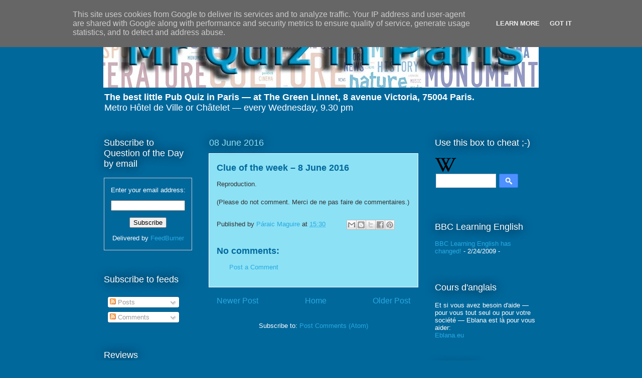

--- FILE ---
content_type: text/javascript; charset=UTF-8
request_url: https://quiz.eblana.eu/2016/06/clue-of-week-8-june-2016.html?action=getFeed&widgetId=Feed1&widgetType=Feed&responseType=js&xssi_token=AOuZoY5M8dmz6sM3UJEupfPUpWYL7Qk8aA%3A1769029780056
body_size: 12
content:
try {
_WidgetManager._HandleControllerResult('Feed1', 'getFeed',{'status': 'ok', 'feed': {'entries': [{'title': 'BBC Learning English has changed!', 'link': 'http://www.bbc.co.uk/worldservice/learningenglish/', 'publishedDate': '2009-02-24T08:18:55.000-08:00', 'author': ''}], 'title': 'BBC Learning English'}});
} catch (e) {
  if (typeof log != 'undefined') {
    log('HandleControllerResult failed: ' + e);
  }
}
